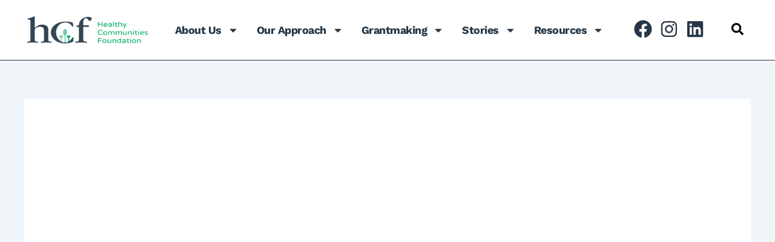

--- FILE ---
content_type: text/css
request_url: https://hcfdn.org/wp-content/bcf-fonts/local-fonts.css
body_size: 480
content:

						@font-face {
							font-family: 'work';
							src: url('https://hcfdn.org/wp-content/bcf-fonts/Work Sans/work-sans-400-normal0.woff2') format('woff2');
							font-weight: sans;
							font-style: 400;
						}
						
						@font-face {
							font-family: 'work';
							src: url('https://hcfdn.org/wp-content/bcf-fonts/Work Sans/work-sans-400-normal1.woff2') format('woff2');
							font-weight: sans;
							font-style: 400;
						}
						
						@font-face {
							font-family: 'work';
							src: url('https://hcfdn.org/wp-content/bcf-fonts/Work Sans/work-sans-400-normal2.woff2') format('woff2');
							font-weight: sans;
							font-style: 400;
						}
						

--- FILE ---
content_type: text/css
request_url: https://hcfdn.org/wp-content/uploads/elementor/css/post-7836.css?ver=1768459747
body_size: 930
content:
.elementor-kit-7836{--e-global-color-primary:#253746;--e-global-color-secondary:#FFFFFF;--e-global-color-text:#000000;--e-global-color-accent:#6BCABA;--e-global-color-4bc0814:#253746;--e-global-color-5e6c974:#6BCABA;--e-global-color-3a68988:#00AD50;--e-global-color-bb7bb34:#86D295;--e-global-color-c513388:#7C878E;--e-global-color-4639015:#DCDEE0;--e-global-color-769cb8d:#2376AD;--e-global-color-b2ade6c:#F6F6F6;--e-global-color-61395fb:#303030;--e-global-color-e56982c:#131C23;--e-global-typography-primary-font-family:"Work Sans";--e-global-typography-primary-font-size:72px;--e-global-typography-primary-font-weight:600;--e-global-typography-secondary-font-family:"Work Sans";--e-global-typography-secondary-font-size:60px;--e-global-typography-secondary-font-weight:500;--e-global-typography-secondary-line-height:1.2em;--e-global-typography-text-font-family:"Work Sans";--e-global-typography-text-font-size:16px;--e-global-typography-text-font-weight:400;--e-global-typography-text-line-height:1.2em;--e-global-typography-text-letter-spacing:-0.2px;--e-global-typography-accent-font-family:"Work Sans";--e-global-typography-accent-font-size:14px;--e-global-typography-accent-font-weight:400;--e-global-typography-accent-line-height:1.2em;--e-global-typography-accent-letter-spacing:-0.2px;--e-global-typography-43ce75d-font-family:"Work Sans";--e-global-typography-43ce75d-font-size:72px;--e-global-typography-43ce75d-font-weight:600;--e-global-typography-43ce75d-line-height:1.2em;--e-global-typography-8b05399-font-family:"Work Sans";--e-global-typography-8b05399-font-size:60px;--e-global-typography-8b05399-font-weight:500;--e-global-typography-8b05399-line-height:1.2em;--e-global-typography-b8fd1fd-font-family:"Work Sans";--e-global-typography-b8fd1fd-font-size:45px;--e-global-typography-b8fd1fd-font-weight:600;--e-global-typography-b8fd1fd-line-height:1.2em;--e-global-typography-89d1a66-font-family:"Work Sans";--e-global-typography-89d1a66-font-size:36px;--e-global-typography-89d1a66-font-weight:600;--e-global-typography-89d1a66-line-height:1.2em;--e-global-typography-206efcc-font-family:"Work Sans";--e-global-typography-206efcc-font-size:17px;--e-global-typography-206efcc-font-weight:600;--e-global-typography-206efcc-line-height:1.2em;--e-global-typography-c93d3cd-font-family:"Work Sans";--e-global-typography-c93d3cd-font-size:21px;--e-global-typography-c93d3cd-font-weight:600;--e-global-typography-c93d3cd-line-height:1.2em;--e-global-typography-b365c64-font-family:"Work Sans";--e-global-typography-b365c64-font-size:32px;--e-global-typography-b365c64-font-weight:700;--e-global-typography-b365c64-line-height:1.3em;--e-global-typography-b365c64-letter-spacing:-0.9px;--e-global-typography-b9734a6-font-family:"Work Sans";--e-global-typography-b9734a6-font-size:18px;--e-global-typography-b9734a6-font-weight:400;--e-global-typography-b9734a6-line-height:1.4em;--e-global-typography-b9734a6-letter-spacing:-0.5px;--e-global-typography-da06f39-font-family:"Work Sans";--e-global-typography-da06f39-font-size:28px;--e-global-typography-da06f39-font-weight:700;--e-global-typography-da06f39-line-height:1.2em;--e-global-typography-da06f39-letter-spacing:-0.9px;--e-global-typography-020e186-font-size:20px;--e-global-typography-020e186-font-weight:700;--e-global-typography-020e186-text-transform:capitalize;--e-global-typography-020e186-line-height:1.1em;--e-global-typography-020e186-letter-spacing:-0.5px;--e-global-typography-7257448-font-family:"Work Sans";--e-global-typography-7257448-font-size:20px;--e-global-typography-7257448-font-weight:600;--e-global-typography-7257448-line-height:1em;--e-global-typography-7257448-letter-spacing:-0.5px;--e-global-typography-f3ab7da-font-family:"Work Sans";--e-global-typography-f3ab7da-font-size:26px;--e-global-typography-f3ab7da-font-weight:700;--e-global-typography-f3ab7da-line-height:1.2em;--e-global-typography-f3ab7da-letter-spacing:-0.5px;--e-global-typography-2268c11-font-family:"Work Sans";--e-global-typography-2268c11-font-size:18px;--e-global-typography-2268c11-font-weight:700;--e-global-typography-2268c11-line-height:1.2em;--e-global-typography-2268c11-letter-spacing:-0.5px;--e-global-typography-c033ebf-font-family:"Work Sans";--e-global-typography-c033ebf-font-size:16px;--e-global-typography-c033ebf-font-weight:400;--e-global-typography-c033ebf-line-height:1.4em;--e-global-typography-c033ebf-letter-spacing:-0.3px;--e-global-typography-5cc1038-font-family:"Work Sans";--e-global-typography-5cc1038-font-size:18px;--e-global-typography-5cc1038-font-weight:500;--e-global-typography-5cc1038-line-height:1.2em;--e-global-typography-5cc1038-letter-spacing:-0.6px;--e-global-typography-a3d944a-font-family:"Work Sans";--e-global-typography-a3d944a-font-size:16px;--e-global-typography-a3d944a-font-weight:400;--e-global-typography-a3d944a-line-height:1.3em;--e-global-typography-a3d944a-letter-spacing:-0.5px;--e-global-typography-8566b32-font-family:"Work Sans";--e-global-typography-8566b32-font-size:20px;--e-global-typography-8566b32-font-weight:700;--e-global-typography-8566b32-line-height:1.2em;--e-global-typography-8566b32-letter-spacing:-0.5px;--e-global-typography-0fe366c-font-family:"Work Sans";--e-global-typography-0fe366c-font-size:16px;--e-global-typography-0fe366c-font-weight:400;--e-global-typography-0fe366c-line-height:1.2em;--e-global-typography-0fe366c-letter-spacing:-0.5px;--e-global-typography-9e9bbcc-font-family:"Work Sans";--e-global-typography-9e9bbcc-font-size:60px;--e-global-typography-9e9bbcc-font-weight:300;--e-global-typography-9e9bbcc-text-transform:uppercase;--e-global-typography-9e9bbcc-line-height:1.1em;--e-global-typography-9e9bbcc-letter-spacing:-1.1px;--e-global-typography-79815f8-font-family:"Work Sans";--e-global-typography-79815f8-font-size:16px;--e-global-typography-79815f8-font-weight:400;--e-global-typography-79815f8-line-height:1.4em;--e-global-typography-79815f8-letter-spacing:-0.5px;color:var( --e-global-color-text );font-family:"Work Sans", Sans-serif;font-size:16px;font-weight:400;line-height:1.2em;}.elementor-kit-7836 e-page-transition{background-color:#FFBC7D;}.elementor-kit-7836 p{margin-block-end:0.8px;}.elementor-kit-7836 a:hover{color:var( --e-global-color-3a68988 );text-decoration:underline;}.elementor-widget:not(:last-child){margin-block-end:20px;}.elementor-element{--widgets-spacing:20px 20px;--widgets-spacing-row:20px;--widgets-spacing-column:20px;}{}h1.entry-title{display:var(--page-title-display);}@media(max-width:1024px){.elementor-kit-7836{--e-global-typography-da06f39-font-size:42px;--e-global-typography-da06f39-letter-spacing:-1.2px;--e-global-typography-f3ab7da-font-size:24px;--e-global-typography-f3ab7da-line-height:1.2em;}.elementor-section.elementor-section-boxed > .elementor-container{max-width:1024px;}.e-con{--container-max-width:1024px;}}@media(max-width:767px){.elementor-kit-7836{--e-global-typography-primary-font-size:32px;--e-global-typography-primary-line-height:1.2em;--e-global-typography-secondary-font-size:40px;--e-global-typography-secondary-line-height:1.2em;--e-global-typography-text-line-height:1.2em;--e-global-typography-accent-line-height:1.2em;--e-global-typography-43ce75d-line-height:1.2em;--e-global-typography-8b05399-line-height:1.2em;--e-global-typography-b8fd1fd-line-height:1.2em;--e-global-typography-89d1a66-line-height:1.2em;--e-global-typography-b365c64-font-size:28px;--e-global-typography-b365c64-line-height:1.1em;--e-global-typography-b365c64-letter-spacing:-0.9px;--e-global-typography-b9734a6-font-size:16px;--e-global-typography-b9734a6-line-height:1.2em;--e-global-typography-b9734a6-letter-spacing:-0.5px;--e-global-typography-da06f39-font-size:24px;--e-global-typography-da06f39-line-height:1.1em;--e-global-typography-da06f39-letter-spacing:-0.9px;--e-global-typography-a3d944a-line-height:1.2em;--e-global-typography-9e9bbcc-font-size:50px;--e-global-typography-9e9bbcc-line-height:1.1em;--e-global-typography-9e9bbcc-letter-spacing:-1.1px;--e-global-typography-79815f8-font-size:16px;--e-global-typography-79815f8-line-height:1.2em;--e-global-typography-79815f8-letter-spacing:-0.5px;line-height:1.2em;}.elementor-section.elementor-section-boxed > .elementor-container{max-width:767px;}.e-con{--container-max-width:767px;}}

--- FILE ---
content_type: text/css
request_url: https://hcfdn.org/wp-content/uploads/elementor/css/post-10783.css?ver=1768459747
body_size: 1550
content:
.elementor-10783 .elementor-element.elementor-element-94874fe{--display:flex;--min-height:100px;--flex-direction:row;--container-widget-width:calc( ( 1 - var( --container-widget-flex-grow ) ) * 100% );--container-widget-height:100%;--container-widget-flex-grow:1;--container-widget-align-self:stretch;--flex-wrap-mobile:wrap;--align-items:center;--gap:0px 0px;--row-gap:0px;--column-gap:0px;border-style:solid;--border-style:solid;border-width:0px 0px 01px 0px;--border-top-width:0px;--border-right-width:0px;--border-bottom-width:01px;--border-left-width:0px;border-color:var( --e-global-color-primary );--border-color:var( --e-global-color-primary );--padding-top:0px;--padding-bottom:0px;--padding-left:20px;--padding-right:20px;--z-index:99;}.elementor-10783 .elementor-element.elementor-element-94874fe:not(.elementor-motion-effects-element-type-background), .elementor-10783 .elementor-element.elementor-element-94874fe > .elementor-motion-effects-container > .elementor-motion-effects-layer{background-color:var( --e-global-color-secondary );}.elementor-10783 .elementor-element.elementor-element-94874fe.bdt-sticky.bdt-active{background-color:var( --e-global-color-secondary );box-shadow:0px 1px 3px 0px rgba(0, 0, 0, 0.11);z-index:99;}.elementor-10783 .elementor-element.elementor-element-69f3cd5{--display:flex;--padding-top:0px;--padding-bottom:0px;--padding-left:0px;--padding-right:0px;}.elementor-10783 .elementor-element.elementor-element-69f3cd5.e-con{--flex-grow:0;--flex-shrink:0;}.elementor-10783 .elementor-element.elementor-element-2c52b86 img{width:100%;height:81px;}.elementor-10783 .elementor-element.elementor-element-31776ee{--display:flex;--padding-top:0px;--padding-bottom:0px;--padding-left:0px;--padding-right:0px;}.elementor-10783 .elementor-element.elementor-element-31776ee.e-con{--flex-grow:0;--flex-shrink:0;}.elementor-10783 .elementor-element.elementor-element-a4d503c{z-index:99;--nav-menu-icon-size:15px;}.elementor-10783 .elementor-element.elementor-element-a4d503c .elementor-menu-toggle{margin:0 auto;}.elementor-10783 .elementor-element.elementor-element-a4d503c .elementor-nav-menu .elementor-item{font-family:"Work Sans", Sans-serif;font-size:18px;font-weight:700;text-transform:capitalize;line-height:22px;letter-spacing:-0.5px;}.elementor-10783 .elementor-element.elementor-element-a4d503c .elementor-nav-menu--main .elementor-item{color:var( --e-global-color-primary );fill:var( --e-global-color-primary );padding-left:15px;padding-right:15px;}.elementor-10783 .elementor-element.elementor-element-a4d503c .elementor-nav-menu--main .elementor-item:hover,
					.elementor-10783 .elementor-element.elementor-element-a4d503c .elementor-nav-menu--main .elementor-item.elementor-item-active,
					.elementor-10783 .elementor-element.elementor-element-a4d503c .elementor-nav-menu--main .elementor-item.highlighted,
					.elementor-10783 .elementor-element.elementor-element-a4d503c .elementor-nav-menu--main .elementor-item:focus{color:var( --e-global-color-primary );fill:var( --e-global-color-primary );}.elementor-10783 .elementor-element.elementor-element-a4d503c .elementor-nav-menu--dropdown a, .elementor-10783 .elementor-element.elementor-element-a4d503c .elementor-menu-toggle{color:var( --e-global-color-text );fill:var( --e-global-color-text );}.elementor-10783 .elementor-element.elementor-element-a4d503c .elementor-nav-menu--dropdown{background-color:var( --e-global-color-secondary );border-style:solid;border-width:02px 0px 0px 0px;border-color:var( --e-global-color-primary );}.elementor-10783 .elementor-element.elementor-element-a4d503c .elementor-nav-menu--dropdown a:hover,
					.elementor-10783 .elementor-element.elementor-element-a4d503c .elementor-nav-menu--dropdown a:focus,
					.elementor-10783 .elementor-element.elementor-element-a4d503c .elementor-nav-menu--dropdown a.elementor-item-active,
					.elementor-10783 .elementor-element.elementor-element-a4d503c .elementor-nav-menu--dropdown a.highlighted{background-color:var( --e-global-color-secondary );}.elementor-10783 .elementor-element.elementor-element-a4d503c .elementor-nav-menu--dropdown .elementor-item, .elementor-10783 .elementor-element.elementor-element-a4d503c .elementor-nav-menu--dropdown  .elementor-sub-item{font-family:"Work Sans", Sans-serif;font-size:16px;font-weight:600;text-transform:capitalize;letter-spacing:-0.3px;}.elementor-10783 .elementor-element.elementor-element-a4d503c .elementor-nav-menu--dropdown a{padding-top:10px;padding-bottom:10px;}.elementor-10783 .elementor-element.elementor-element-f247f34{--display:flex;}.elementor-10783 .elementor-element.elementor-element-340cd54{--grid-template-columns:repeat(0, auto);--icon-size:30px;--grid-column-gap:8px;--grid-row-gap:0px;}.elementor-10783 .elementor-element.elementor-element-340cd54 .elementor-widget-container{text-align:center;}.elementor-10783 .elementor-element.elementor-element-340cd54 .elementor-social-icon{background-color:#02010100;--icon-padding:0em;}.elementor-10783 .elementor-element.elementor-element-340cd54 .elementor-social-icon i{color:var( --e-global-color-primary );}.elementor-10783 .elementor-element.elementor-element-340cd54 .elementor-social-icon svg{fill:var( --e-global-color-primary );}.elementor-10783 .elementor-element.elementor-element-340cd54 .elementor-social-icon:hover i{color:var( --e-global-color-accent );}.elementor-10783 .elementor-element.elementor-element-340cd54 .elementor-social-icon:hover svg{fill:var( --e-global-color-accent );}.elementor-10783 .elementor-element.elementor-element-42cb0d0{--display:flex;}.elementor-10783 .elementor-element.elementor-element-037a14e.elementor-widget-bdt-search{text-align:left;}.elementor-10783 .elementor-element.elementor-element-037a14e .bdt-search-container .bdt-search-default,
					 .elementor-10783 .elementor-element.elementor-element-037a14e .bdt-search-container .bdt-navbar-dropdown,
					 .elementor-10783 .elementor-element.elementor-element-037a14e .bdt-search-container .bdt-drop{width:900px;}.elementor-10783 .elementor-element.elementor-element-037a14e .bdt-search-toggle{font-size:20px;}.elementor-10783 .elementor-element.elementor-element-037a14e .bdt-navbar-dropdown-close.bdt-icon.bdt-close {color:var( --e-global-color-secondary );}.elementor-10783 .elementor-element.elementor-element-037a14e .bdt-navbar-dropdown-close.bdt-icon.bdt-close svg *{fill:var( --e-global-color-secondary );}.elementor-10783 .elementor-element.elementor-element-037a14e .bdt-search-container .bdt-search:not(.bdt-search-navbar),
					 .elementor-10783 .elementor-element.elementor-element-037a14e .bdt-search-container .bdt-navbar-dropdown,
					 .elementor-10783 .elementor-element.elementor-element-037a14e .bdt-search-container .bdt-drop{background-color:var( --e-global-color-text );}.elementor-10783 .elementor-element.elementor-element-037a14e .bdt-search-input, #modal-search-037a14e .bdt-search-input{font-family:var( --e-global-typography-text-font-family ), Sans-serif;font-size:var( --e-global-typography-text-font-size );font-weight:var( --e-global-typography-text-font-weight );line-height:var( --e-global-typography-text-line-height );letter-spacing:var( --e-global-typography-text-letter-spacing );}.elementor-10783 .elementor-element.elementor-element-037a14e .bdt-search-input,
					 #modal-search-037a14e .bdt-search-icon svg{color:var( --e-global-color-secondary );}.elementor-10783 .elementor-element.elementor-element-037a14e .bdt-search-container .bdt-search .bdt-search-input{background-color:var( --e-global-color-text );}#modal-search-037a14e .bdt-search-container .bdt-search .bdt-search-input{background-color:var( --e-global-color-text );}.elementor-10783 .elementor-element.elementor-element-037a14e .bdt-search-input{border-radius:3px;}#modal-search-037a14e .bdt-search-input{border-radius:3px;padding:0px 0px 0px 0px;}.elementor-10783 .elementor-element.elementor-element-037a14e .bdt-search .bdt-position-relative{border-radius:3px;}.elementor-10783 .elementor-element.elementor-element-037a14e .bdt-search .bdt-search-input{padding:0px 0px 0px 0px;}.elementor-10783 .elementor-element.elementor-element-eee8173{--display:flex;--flex-direction:row;--container-widget-width:calc( ( 1 - var( --container-widget-flex-grow ) ) * 100% );--container-widget-height:100%;--container-widget-flex-grow:1;--container-widget-align-self:stretch;--flex-wrap-mobile:wrap;--align-items:center;--gap:0px 0px;--row-gap:0px;--column-gap:0px;border-style:solid;--border-style:solid;border-width:0px 0px 01px 0px;--border-top-width:0px;--border-right-width:0px;--border-bottom-width:01px;--border-left-width:0px;border-color:var( --e-global-color-primary );--border-color:var( --e-global-color-primary );--padding-top:20px;--padding-bottom:10px;--padding-left:20px;--padding-right:20px;}.elementor-10783 .elementor-element.elementor-element-eee8173:not(.elementor-motion-effects-element-type-background), .elementor-10783 .elementor-element.elementor-element-eee8173 > .elementor-motion-effects-container > .elementor-motion-effects-layer{background-color:var( --e-global-color-secondary );}.elementor-10783 .elementor-element.elementor-element-eee8173.bdt-sticky.bdt-active{background-color:var( --e-global-color-secondary );box-shadow:0px 1px 3px 0px rgba(0, 0, 0, 0.11);}.elementor-10783 .elementor-element.elementor-element-c8d6ce9{--display:flex;}.elementor-10783 .elementor-element.elementor-element-2de2841.elementor-widget-bdt-search{text-align:left;}.elementor-10783 .elementor-element.elementor-element-2de2841 .bdt-search-container .bdt-search-default,
					 .elementor-10783 .elementor-element.elementor-element-2de2841 .bdt-search-container .bdt-navbar-dropdown,
					 .elementor-10783 .elementor-element.elementor-element-2de2841 .bdt-search-container .bdt-drop{width:900px;}.elementor-10783 .elementor-element.elementor-element-2de2841 .bdt-navbar-dropdown-close.bdt-icon.bdt-close {color:var( --e-global-color-secondary );}.elementor-10783 .elementor-element.elementor-element-2de2841 .bdt-navbar-dropdown-close.bdt-icon.bdt-close svg *{fill:var( --e-global-color-secondary );}.elementor-10783 .elementor-element.elementor-element-2de2841 .bdt-search-container .bdt-search:not(.bdt-search-navbar),
					 .elementor-10783 .elementor-element.elementor-element-2de2841 .bdt-search-container .bdt-navbar-dropdown,
					 .elementor-10783 .elementor-element.elementor-element-2de2841 .bdt-search-container .bdt-drop{background-color:var( --e-global-color-text );}.elementor-10783 .elementor-element.elementor-element-2de2841 .bdt-search-input, #modal-search-2de2841 .bdt-search-input{font-family:var( --e-global-typography-text-font-family ), Sans-serif;font-size:var( --e-global-typography-text-font-size );font-weight:var( --e-global-typography-text-font-weight );line-height:var( --e-global-typography-text-line-height );letter-spacing:var( --e-global-typography-text-letter-spacing );}.elementor-10783 .elementor-element.elementor-element-2de2841 .bdt-search-input,
					 #modal-search-2de2841 .bdt-search-icon svg{color:var( --e-global-color-secondary );}.elementor-10783 .elementor-element.elementor-element-2de2841 .bdt-search-container .bdt-search .bdt-search-input{background-color:var( --e-global-color-text );}#modal-search-2de2841 .bdt-search-container .bdt-search .bdt-search-input{background-color:var( --e-global-color-text );}.elementor-10783 .elementor-element.elementor-element-2de2841 .bdt-search-input{border-radius:3px;}#modal-search-2de2841 .bdt-search-input{border-radius:3px;}.elementor-10783 .elementor-element.elementor-element-2de2841 .bdt-search .bdt-position-relative{border-radius:3px;}.elementor-10783 .elementor-element.elementor-element-5fbe0b7{--display:flex;--padding-top:0px;--padding-bottom:0px;--padding-left:0px;--padding-right:0px;}.elementor-10783 .elementor-element.elementor-element-17805c7{--display:flex;--padding-top:0px;--padding-bottom:0px;--padding-left:0px;--padding-right:0px;}.elementor-10783 .elementor-element.elementor-element-b6f9253 .elementor-menu-toggle{margin:0 auto;background-color:var( --e-global-color-secondary );}.elementor-10783 .elementor-element.elementor-element-b6f9253 .elementor-nav-menu .elementor-item{font-family:"Work Sans", Sans-serif;font-size:30px;font-weight:700;text-transform:capitalize;line-height:38px;}.elementor-10783 .elementor-element.elementor-element-b6f9253 .elementor-nav-menu--main .elementor-item{color:var( --e-global-color-text );fill:var( --e-global-color-text );}.elementor-10783 .elementor-element.elementor-element-b6f9253 .elementor-nav-menu--dropdown a, .elementor-10783 .elementor-element.elementor-element-b6f9253 .elementor-menu-toggle{color:var( --e-global-color-text );fill:var( --e-global-color-text );}.elementor-10783 .elementor-element.elementor-element-b6f9253 .elementor-nav-menu--dropdown a:hover,
					.elementor-10783 .elementor-element.elementor-element-b6f9253 .elementor-nav-menu--dropdown a:focus,
					.elementor-10783 .elementor-element.elementor-element-b6f9253 .elementor-nav-menu--dropdown a.elementor-item-active,
					.elementor-10783 .elementor-element.elementor-element-b6f9253 .elementor-nav-menu--dropdown a.highlighted{background-color:var( --e-global-color-secondary );}.elementor-10783 .elementor-element.elementor-element-b6f9253 .elementor-nav-menu--dropdown a.elementor-item-active{color:var( --e-global-color-primary );background-color:var( --e-global-color-secondary );}.elementor-10783 .elementor-element.elementor-element-b6f9253 .elementor-nav-menu--dropdown .elementor-item, .elementor-10783 .elementor-element.elementor-element-b6f9253 .elementor-nav-menu--dropdown  .elementor-sub-item{font-family:"Work Sans", Sans-serif;font-weight:700;text-transform:capitalize;}.elementor-10783 .elementor-element.elementor-element-b6f9253 div.elementor-menu-toggle{color:var( --e-global-color-text );}.elementor-10783 .elementor-element.elementor-element-b6f9253 div.elementor-menu-toggle svg{fill:var( --e-global-color-text );}.elementor-theme-builder-content-area{height:400px;}.elementor-location-header:before, .elementor-location-footer:before{content:"";display:table;clear:both;}.elementor-widget .tippy-tooltip .tippy-content{text-align:center;}@media(max-width:1024px){.elementor-10783 .elementor-element.elementor-element-f247f34{--padding-top:0px;--padding-bottom:0px;--padding-left:0px;--padding-right:0px;}.elementor-10783 .elementor-element.elementor-element-340cd54{--icon-size:15px;}.elementor-10783 .elementor-element.elementor-element-037a14e .bdt-search-input, #modal-search-037a14e .bdt-search-input{font-size:var( --e-global-typography-text-font-size );line-height:var( --e-global-typography-text-line-height );letter-spacing:var( --e-global-typography-text-letter-spacing );}.elementor-10783 .elementor-element.elementor-element-eee8173{--min-height:85px;--padding-top:0px;--padding-bottom:0px;--padding-left:20px;--padding-right:20px;--z-index:99;}.elementor-10783 .elementor-element.elementor-element-2de2841 .bdt-search-input, #modal-search-2de2841 .bdt-search-input{font-size:var( --e-global-typography-text-font-size );line-height:var( --e-global-typography-text-line-height );letter-spacing:var( --e-global-typography-text-letter-spacing );}.elementor-10783 .elementor-element.elementor-element-71561c0 img{width:50%;}.elementor-10783 .elementor-element.elementor-element-b6f9253 .elementor-nav-menu .elementor-item{font-size:24px;}.elementor-10783 .elementor-element.elementor-element-b6f9253 .elementor-nav-menu--dropdown .elementor-item, .elementor-10783 .elementor-element.elementor-element-b6f9253 .elementor-nav-menu--dropdown  .elementor-sub-item{font-size:20px;}}@media(max-width:767px){.elementor-10783 .elementor-element.elementor-element-94874fe{--padding-top:0px;--padding-bottom:0px;--padding-left:0px;--padding-right:0px;}.elementor-10783 .elementor-element.elementor-element-69f3cd5{--width:53%;}.elementor-10783 .elementor-element.elementor-element-31776ee{--width:35%;}.elementor-10783 .elementor-element.elementor-element-f247f34{--width:80%;--padding-top:10px;--padding-bottom:10px;--padding-left:10px;--padding-right:10px;}.elementor-10783 .elementor-element.elementor-element-340cd54 .elementor-widget-container{text-align:right;}.elementor-10783 .elementor-element.elementor-element-340cd54{--icon-size:20px;}.elementor-10783 .elementor-element.elementor-element-42cb0d0{--width:20%;--padding-top:0px;--padding-bottom:0px;--padding-left:0px;--padding-right:0px;}.elementor-10783 .elementor-element.elementor-element-037a14e .bdt-search-input, #modal-search-037a14e .bdt-search-input{font-size:var( --e-global-typography-text-font-size );line-height:var( --e-global-typography-text-line-height );letter-spacing:var( --e-global-typography-text-letter-spacing );}.elementor-10783 .elementor-element.elementor-element-eee8173{--justify-content:center;--padding-top:10px;--padding-bottom:10px;--padding-left:10px;--padding-right:10px;}.elementor-10783 .elementor-element.elementor-element-c8d6ce9{--width:10%;--padding-top:0px;--padding-bottom:0px;--padding-left:0px;--padding-right:0px;}.elementor-10783 .elementor-element.elementor-element-2de2841.elementor-widget-bdt-search{text-align:center;}.elementor-10783 .elementor-element.elementor-element-2de2841 .bdt-search-input, #modal-search-2de2841 .bdt-search-input{font-size:var( --e-global-typography-text-font-size );line-height:var( --e-global-typography-text-line-height );letter-spacing:var( --e-global-typography-text-letter-spacing );}.elementor-10783 .elementor-element.elementor-element-5fbe0b7{--width:79%;}.elementor-10783 .elementor-element.elementor-element-17805c7{--width:10%;}.elementor-10783 .elementor-element.elementor-element-b6f9253 .elementor-nav-menu .elementor-item{font-size:24px;line-height:1.1em;letter-spacing:-0.5px;}.elementor-10783 .elementor-element.elementor-element-b6f9253 .elementor-nav-menu--dropdown .elementor-item, .elementor-10783 .elementor-element.elementor-element-b6f9253 .elementor-nav-menu--dropdown  .elementor-sub-item{font-size:18px;}.elementor-10783 .elementor-element.elementor-element-b6f9253{--nav-menu-icon-size:15px;}}@media(min-width:768px){.elementor-10783 .elementor-element.elementor-element-94874fe{--content-width:1330px;}.elementor-10783 .elementor-element.elementor-element-69f3cd5{--width:20%;}.elementor-10783 .elementor-element.elementor-element-31776ee{--width:60%;}.elementor-10783 .elementor-element.elementor-element-f247f34{--width:15%;}.elementor-10783 .elementor-element.elementor-element-42cb0d0{--width:5%;}.elementor-10783 .elementor-element.elementor-element-eee8173{--content-width:1330px;}.elementor-10783 .elementor-element.elementor-element-c8d6ce9{--width:4%;}.elementor-10783 .elementor-element.elementor-element-5fbe0b7{--width:34%;}.elementor-10783 .elementor-element.elementor-element-17805c7{--width:100%;}}@media(max-width:1024px) and (min-width:768px){.elementor-10783 .elementor-element.elementor-element-69f3cd5{--width:20%;}.elementor-10783 .elementor-element.elementor-element-c8d6ce9{--width:33%;}.elementor-10783 .elementor-element.elementor-element-5fbe0b7{--width:48%;}.elementor-10783 .elementor-element.elementor-element-17805c7{--width:33.3%;}}

--- FILE ---
content_type: text/css
request_url: https://hcfdn.org/wp-content/uploads/elementor/css/post-10788.css?ver=1768459748
body_size: 1183
content:
.elementor-10788 .elementor-element.elementor-element-51194e8{--display:flex;--flex-direction:row;--container-widget-width:initial;--container-widget-height:100%;--container-widget-flex-grow:1;--container-widget-align-self:stretch;--flex-wrap-mobile:wrap;--gap:0px 0px;--row-gap:0px;--column-gap:0px;--padding-top:50px;--padding-bottom:50px;--padding-left:20px;--padding-right:20px;}.elementor-10788 .elementor-element.elementor-element-51194e8:not(.elementor-motion-effects-element-type-background), .elementor-10788 .elementor-element.elementor-element-51194e8 > .elementor-motion-effects-container > .elementor-motion-effects-layer{background-color:#222222;}.elementor-10788 .elementor-element.elementor-element-92824a7{--display:flex;--flex-direction:column;--container-widget-width:100%;--container-widget-height:initial;--container-widget-flex-grow:0;--container-widget-align-self:initial;--flex-wrap-mobile:wrap;}.elementor-10788 .elementor-element.elementor-element-5f3cd93{text-align:center;}.elementor-10788 .elementor-element.elementor-element-5f3cd93 img{width:60%;}.elementor-10788 .elementor-element.elementor-element-a071542{font-family:"Work Sans", Sans-serif;font-size:18px;font-weight:400;line-height:1.4em;letter-spacing:-0.5px;color:var( --e-global-color-secondary );}.elementor-10788 .elementor-element.elementor-element-968817b{font-family:var( --e-global-typography-b9734a6-font-family ), Sans-serif;font-size:var( --e-global-typography-b9734a6-font-size );font-weight:var( --e-global-typography-b9734a6-font-weight );line-height:var( --e-global-typography-b9734a6-line-height );letter-spacing:var( --e-global-typography-b9734a6-letter-spacing );color:var( --e-global-color-secondary );}.elementor-10788 .elementor-element.elementor-element-fab0d99{--display:flex;--flex-direction:column;--container-widget-width:100%;--container-widget-height:initial;--container-widget-flex-grow:0;--container-widget-align-self:initial;--flex-wrap-mobile:wrap;--gap:10px 10px;--row-gap:10px;--column-gap:10px;}.elementor-10788 .elementor-element.elementor-element-fab0d99.e-con{--flex-grow:0;--flex-shrink:0;}.elementor-10788 .elementor-element.elementor-element-98165e7 .elementor-heading-title{font-family:"Work Sans", Sans-serif;font-size:22px;font-weight:700;line-height:1.2em;letter-spacing:-0.9px;color:var( --e-global-color-secondary );}.elementor-10788 .elementor-element.elementor-element-05c70d8 .elementor-icon-list-icon i{transition:color 0.3s;}.elementor-10788 .elementor-element.elementor-element-05c70d8 .elementor-icon-list-icon svg{transition:fill 0.3s;}.elementor-10788 .elementor-element.elementor-element-05c70d8{--e-icon-list-icon-size:14px;--icon-vertical-offset:0px;}.elementor-10788 .elementor-element.elementor-element-05c70d8 .elementor-icon-list-item > .elementor-icon-list-text, .elementor-10788 .elementor-element.elementor-element-05c70d8 .elementor-icon-list-item > a{font-family:"Work Sans", Sans-serif;font-size:16px;font-weight:700;line-height:1.4em;letter-spacing:-0.5px;}.elementor-10788 .elementor-element.elementor-element-05c70d8 .elementor-icon-list-text{color:var( --e-global-color-3a68988 );transition:color 0.3s;}.elementor-10788 .elementor-element.elementor-element-deb5e01{--spacer-size:10px;}.elementor-10788 .elementor-element.elementor-element-99b683f .elementor-heading-title{font-family:"Work Sans", Sans-serif;font-size:22px;font-weight:700;line-height:1.2em;letter-spacing:-0.9px;color:var( --e-global-color-secondary );}.elementor-10788 .elementor-element.elementor-element-ec58242 .elementor-icon-list-icon i{transition:color 0.3s;}.elementor-10788 .elementor-element.elementor-element-ec58242 .elementor-icon-list-icon svg{transition:fill 0.3s;}.elementor-10788 .elementor-element.elementor-element-ec58242{--e-icon-list-icon-size:14px;--icon-vertical-offset:0px;}.elementor-10788 .elementor-element.elementor-element-ec58242 .elementor-icon-list-item > .elementor-icon-list-text, .elementor-10788 .elementor-element.elementor-element-ec58242 .elementor-icon-list-item > a{font-family:"Work Sans", Sans-serif;font-size:16px;font-weight:700;line-height:1.4em;letter-spacing:-0.5px;}.elementor-10788 .elementor-element.elementor-element-ec58242 .elementor-icon-list-text{color:var( --e-global-color-3a68988 );transition:color 0.3s;}.elementor-10788 .elementor-element.elementor-element-4ca0c45{--spacer-size:10px;}.elementor-10788 .elementor-element.elementor-element-482998e .elementor-heading-title{font-family:"Work Sans", Sans-serif;font-size:22px;font-weight:700;line-height:1.2em;letter-spacing:-0.9px;color:var( --e-global-color-secondary );}.elementor-10788 .elementor-element.elementor-element-f25b68a .elementor-icon-list-icon i{transition:color 0.3s;}.elementor-10788 .elementor-element.elementor-element-f25b68a .elementor-icon-list-icon svg{transition:fill 0.3s;}.elementor-10788 .elementor-element.elementor-element-f25b68a{--e-icon-list-icon-size:14px;--icon-vertical-offset:0px;}.elementor-10788 .elementor-element.elementor-element-f25b68a .elementor-icon-list-item > .elementor-icon-list-text, .elementor-10788 .elementor-element.elementor-element-f25b68a .elementor-icon-list-item > a{font-family:"Work Sans", Sans-serif;font-size:16px;font-weight:700;line-height:1.4em;letter-spacing:-0.5px;}.elementor-10788 .elementor-element.elementor-element-f25b68a .elementor-icon-list-text{color:var( --e-global-color-3a68988 );transition:color 0.3s;}.elementor-10788 .elementor-element.elementor-element-f28502c{--display:flex;--flex-direction:column;--container-widget-width:100%;--container-widget-height:initial;--container-widget-flex-grow:0;--container-widget-align-self:initial;--flex-wrap-mobile:wrap;--gap:10px 10px;--row-gap:10px;--column-gap:10px;}.elementor-10788 .elementor-element.elementor-element-dc3e98d .elementor-icon-list-icon i{transition:color 0.3s;}.elementor-10788 .elementor-element.elementor-element-dc3e98d .elementor-icon-list-icon svg{transition:fill 0.3s;}.elementor-10788 .elementor-element.elementor-element-dc3e98d{--e-icon-list-icon-size:14px;--icon-vertical-offset:0px;}.elementor-10788 .elementor-element.elementor-element-dc3e98d .elementor-icon-list-item > .elementor-icon-list-text, .elementor-10788 .elementor-element.elementor-element-dc3e98d .elementor-icon-list-item > a{font-family:"Work Sans", Sans-serif;font-size:18px;font-weight:700;line-height:1.4em;letter-spacing:-0.5px;}.elementor-10788 .elementor-element.elementor-element-dc3e98d .elementor-icon-list-text{color:var( --e-global-color-3a68988 );transition:color 0.3s;}.elementor-10788 .elementor-element.elementor-element-995eed2 .elementor-icon-list-icon i{transition:color 0.3s;}.elementor-10788 .elementor-element.elementor-element-995eed2 .elementor-icon-list-icon svg{transition:fill 0.3s;}.elementor-10788 .elementor-element.elementor-element-995eed2{--e-icon-list-icon-size:14px;--icon-vertical-offset:0px;}.elementor-10788 .elementor-element.elementor-element-995eed2 .elementor-icon-list-item > .elementor-icon-list-text, .elementor-10788 .elementor-element.elementor-element-995eed2 .elementor-icon-list-item > a{font-family:"Work Sans", Sans-serif;font-size:18px;font-weight:700;line-height:1.4em;letter-spacing:-0.5px;}.elementor-10788 .elementor-element.elementor-element-995eed2 .elementor-icon-list-text{color:var( --e-global-color-3a68988 );transition:color 0.3s;}.elementor-10788 .elementor-element.elementor-element-7000ccb{--spacer-size:30px;}.elementor-10788 .elementor-element.elementor-element-f37672a .elementor-button{background-color:var( --e-global-color-primary );font-family:"Work Sans", Sans-serif;font-size:16px;font-weight:700;line-height:1.1em;letter-spacing:0px;fill:var( --e-global-color-secondary );color:var( --e-global-color-secondary );border-style:solid;border-width:0px 0px 0px 0px;border-color:var( --e-global-color-accent );border-radius:0px 0px 0px 0px;}.elementor-10788 .elementor-element.elementor-element-f37672a .elementor-button:hover, .elementor-10788 .elementor-element.elementor-element-f37672a .elementor-button:focus{background-color:var( --e-global-color-e56982c );}.elementor-10788 .elementor-element.elementor-element-f37672a .elementor-button-content-wrapper{flex-direction:row;}.elementor-10788 .elementor-element.elementor-element-f37672a .elementor-button .elementor-button-content-wrapper{gap:7px;}.elementor-10788 .elementor-element.elementor-element-1c9caf1{--spacer-size:20px;}.elementor-10788 .elementor-element.elementor-element-cd88b2b{--grid-template-columns:repeat(0, auto);--icon-size:25px;--grid-column-gap:10px;--grid-row-gap:0px;}.elementor-10788 .elementor-element.elementor-element-cd88b2b .elementor-widget-container{text-align:center;}.elementor-10788 .elementor-element.elementor-element-cd88b2b .elementor-social-icon{background-color:var( --e-global-color-4bc0814 );--icon-padding:0.5em;}.elementor-10788 .elementor-element.elementor-element-cd88b2b .elementor-social-icon i{color:var( --e-global-color-secondary );}.elementor-10788 .elementor-element.elementor-element-cd88b2b .elementor-social-icon svg{fill:var( --e-global-color-secondary );}.elementor-10788 .elementor-element.elementor-element-cd88b2b .elementor-social-icon:hover{background-color:var( --e-global-color-accent );}.elementor-10788 .elementor-element.elementor-element-cd88b2b .elementor-social-icon:hover i{color:var( --e-global-color-secondary );}.elementor-10788 .elementor-element.elementor-element-cd88b2b .elementor-social-icon:hover svg{fill:var( --e-global-color-secondary );}.elementor-10788 .elementor-element.elementor-element-1d7628f{--display:flex;--flex-direction:column;--container-widget-width:100%;--container-widget-height:initial;--container-widget-flex-grow:0;--container-widget-align-self:initial;--flex-wrap-mobile:wrap;border-style:solid;--border-style:solid;border-width:01px 0px 0px 0px;--border-top-width:01px;--border-right-width:0px;--border-bottom-width:0px;--border-left-width:0px;border-color:var( --e-global-color-4639015 );--border-color:var( --e-global-color-4639015 );--padding-top:20px;--padding-bottom:20px;--padding-left:20px;--padding-right:20px;}.elementor-10788 .elementor-element.elementor-element-1d7628f:not(.elementor-motion-effects-element-type-background), .elementor-10788 .elementor-element.elementor-element-1d7628f > .elementor-motion-effects-container > .elementor-motion-effects-layer{background-color:#222222;}.elementor-10788 .elementor-element.elementor-element-5ee1ad9{text-align:center;color:var( --e-global-color-secondary );}.elementor-theme-builder-content-area{height:400px;}.elementor-location-header:before, .elementor-location-footer:before{content:"";display:table;clear:both;}.elementor-widget .tippy-tooltip .tippy-content{text-align:center;}@media(max-width:1024px){.elementor-10788 .elementor-element.elementor-element-968817b{font-size:var( --e-global-typography-b9734a6-font-size );line-height:var( --e-global-typography-b9734a6-line-height );letter-spacing:var( --e-global-typography-b9734a6-letter-spacing );}.elementor-10788 .elementor-element.elementor-element-98165e7 .elementor-heading-title{font-size:42px;letter-spacing:-1.2px;}.elementor-10788 .elementor-element.elementor-element-99b683f .elementor-heading-title{font-size:42px;letter-spacing:-1.2px;}.elementor-10788 .elementor-element.elementor-element-482998e .elementor-heading-title{font-size:42px;letter-spacing:-1.2px;}}@media(min-width:768px){.elementor-10788 .elementor-element.elementor-element-51194e8{--content-width:1290px;}.elementor-10788 .elementor-element.elementor-element-92824a7{--width:33%;}.elementor-10788 .elementor-element.elementor-element-fab0d99{--width:33%;}.elementor-10788 .elementor-element.elementor-element-f28502c{--width:33%;}.elementor-10788 .elementor-element.elementor-element-1d7628f{--content-width:1290px;}}@media(max-width:767px){.elementor-10788 .elementor-element.elementor-element-51194e8{--padding-top:20px;--padding-bottom:20px;--padding-left:10px;--padding-right:10px;}.elementor-10788 .elementor-element.elementor-element-a071542{font-size:16px;line-height:1.2em;letter-spacing:-0.5px;}.elementor-10788 .elementor-element.elementor-element-968817b{font-size:var( --e-global-typography-b9734a6-font-size );line-height:var( --e-global-typography-b9734a6-line-height );letter-spacing:var( --e-global-typography-b9734a6-letter-spacing );}.elementor-10788 .elementor-element.elementor-element-98165e7 .elementor-heading-title{font-size:24px;line-height:1.1em;letter-spacing:-0.9px;}.elementor-10788 .elementor-element.elementor-element-05c70d8 .elementor-icon-list-item > .elementor-icon-list-text, .elementor-10788 .elementor-element.elementor-element-05c70d8 .elementor-icon-list-item > a{font-size:16px;line-height:1.2em;letter-spacing:-0.5px;}.elementor-10788 .elementor-element.elementor-element-99b683f .elementor-heading-title{font-size:24px;line-height:1.1em;letter-spacing:-0.9px;}.elementor-10788 .elementor-element.elementor-element-ec58242 .elementor-icon-list-item > .elementor-icon-list-text, .elementor-10788 .elementor-element.elementor-element-ec58242 .elementor-icon-list-item > a{font-size:16px;line-height:1.2em;letter-spacing:-0.5px;}.elementor-10788 .elementor-element.elementor-element-482998e .elementor-heading-title{font-size:24px;line-height:1.1em;letter-spacing:-0.9px;}.elementor-10788 .elementor-element.elementor-element-f25b68a .elementor-icon-list-item > .elementor-icon-list-text, .elementor-10788 .elementor-element.elementor-element-f25b68a .elementor-icon-list-item > a{font-size:16px;line-height:1.2em;letter-spacing:-0.5px;}.elementor-10788 .elementor-element.elementor-element-dc3e98d .elementor-icon-list-item > .elementor-icon-list-text, .elementor-10788 .elementor-element.elementor-element-dc3e98d .elementor-icon-list-item > a{font-size:16px;line-height:1.2em;letter-spacing:-0.5px;}.elementor-10788 .elementor-element.elementor-element-995eed2 .elementor-icon-list-item > .elementor-icon-list-text, .elementor-10788 .elementor-element.elementor-element-995eed2 .elementor-icon-list-item > a{font-size:16px;line-height:1.2em;letter-spacing:-0.5px;}}